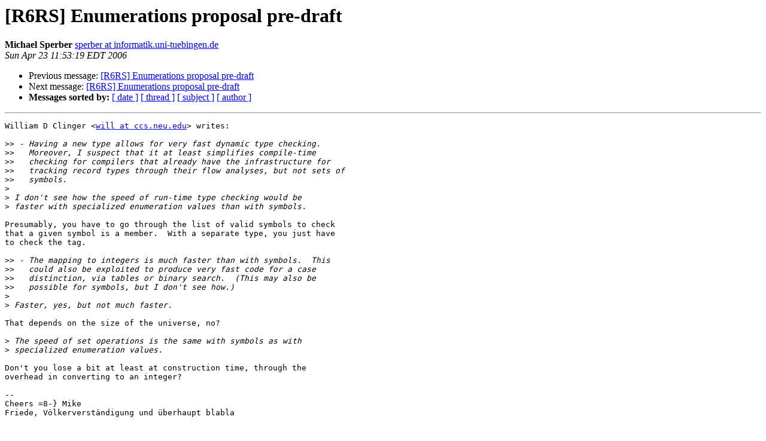

--- FILE ---
content_type: text/html; charset=utf-8
request_url: https://www.r6rs.org/r6rs-editors/2006-April/001182.html
body_size: 3526
content:
<!DOCTYPE HTML PUBLIC "-//W3C//DTD HTML 3.2//EN">
<HTML>
 <HEAD>
   <TITLE> [R6RS] Enumerations proposal pre-draft
   </TITLE>
   <LINK REL="Index" HREF="index.html" >
   <LINK REL="made" HREF="mailto:r6rs%40scheming.org?Subject=%5BR6RS%5D%20Enumerations%20proposal%20pre-draft&In-Reply-To=E1FXgN0-0000Mj-F1%40adara.ccs.neu.edu">
   <META NAME="robots" CONTENT="index,nofollow">
   <META http-equiv="Content-Type" content="text/html; charset=us-ascii">
   <LINK REL="Previous"  HREF="001181.html">
   <LINK REL="Next"  HREF="001183.html">
 </HEAD>
 <BODY BGCOLOR="#ffffff">
   <H1>[R6RS] Enumerations proposal pre-draft</H1>
    <B>Michael Sperber</B> 
    <A HREF="mailto:r6rs%40scheming.org?Subject=%5BR6RS%5D%20Enumerations%20proposal%20pre-draft&In-Reply-To=E1FXgN0-0000Mj-F1%40adara.ccs.neu.edu"
       TITLE="[R6RS] Enumerations proposal pre-draft">sperber at informatik.uni-tuebingen.de
       </A><BR>
    <I>Sun Apr 23 11:53:19 EDT 2006</I>
    <P><UL>
        <LI>Previous message: <A HREF="001181.html">[R6RS] Enumerations proposal pre-draft
</A></li>
        <LI>Next message: <A HREF="001183.html">[R6RS] Enumerations proposal pre-draft
</A></li>
         <LI> <B>Messages sorted by:</B> 
              <a href="date.html#1182">[ date ]</a>
              <a href="thread.html#1182">[ thread ]</a>
              <a href="subject.html#1182">[ subject ]</a>
              <a href="author.html#1182">[ author ]</a>
         </LI>
       </UL>
    <HR>  
<!--beginarticle-->
<PRE>
William D Clinger &lt;<A HREF="http://scheming.org/cgi-bin/mailman/listinfo/r6rs">will at ccs.neu.edu</A>&gt; writes:

&gt;&gt;<i> - Having a new type allows for very fast dynamic type checking.
</I>&gt;&gt;<i>   Moreover, I suspect that it at least simplifies compile-time
</I>&gt;&gt;<i>   checking for compilers that already have the infrastructure for
</I>&gt;&gt;<i>   tracking record types through their flow analyses, but not sets of
</I>&gt;&gt;<i>   symbols.
</I>&gt;<i>
</I>&gt;<i> I don't see how the speed of run-time type checking would be
</I>&gt;<i> faster with specialized enumeration values than with symbols.
</I>
Presumably, you have to go through the list of valid symbols to check
that a given symbol is a member.  With a separate type, you just have
to check the tag.

&gt;&gt;<i> - The mapping to integers is much faster than with symbols.  This
</I>&gt;&gt;<i>   could also be exploited to produce very fast code for a case
</I>&gt;&gt;<i>   distinction, via tables or binary search.  (This may also be
</I>&gt;&gt;<i>   possible for symbols, but I don't see how.)
</I>&gt;<i>
</I>&gt;<i> Faster, yes, but not much faster.
</I>
That depends on the size of the universe, no?

&gt;<i> The speed of set operations is the same with symbols as with
</I>&gt;<i> specialized enumeration values.
</I>
Don't you lose a bit at least at construction time, through the
overhead in converting to an integer?

-- 
Cheers =8-} Mike
Friede, V&#246;lkerverst&#228;ndigung und &#252;berhaupt blabla

</PRE>



<!--endarticle-->
    <HR>
    <P><UL>
        <!--threads-->
	<LI>Previous message: <A HREF="001181.html">[R6RS] Enumerations proposal pre-draft
</A></li>
	<LI>Next message: <A HREF="001183.html">[R6RS] Enumerations proposal pre-draft
</A></li>
         <LI> <B>Messages sorted by:</B> 
              <a href="date.html#1182">[ date ]</a>
              <a href="thread.html#1182">[ thread ]</a>
              <a href="subject.html#1182">[ subject ]</a>
              <a href="author.html#1182">[ author ]</a>
         </LI>
       </UL>

<hr>
<a href="http://scheming.org/cgi-bin/mailman/listinfo/r6rs">More information about the R6RS
mailing list</a><br>
</body></html>
